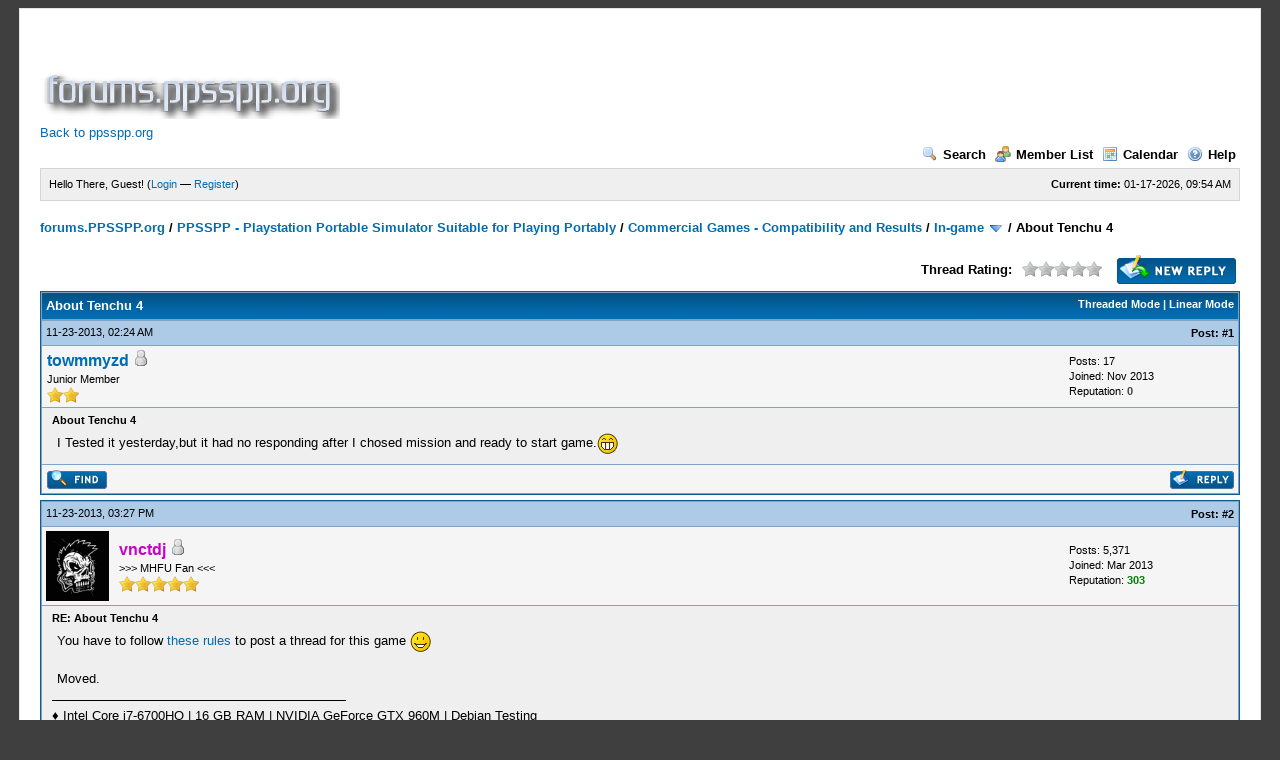

--- FILE ---
content_type: text/html; charset=utf-8
request_url: https://www.google.com/recaptcha/api2/aframe
body_size: 250
content:
<!DOCTYPE HTML><html><head><meta http-equiv="content-type" content="text/html; charset=UTF-8"></head><body><script nonce="jgPcsRAM3vvaYdOujzGIfQ">/** Anti-fraud and anti-abuse applications only. See google.com/recaptcha */ try{var clients={'sodar':'https://pagead2.googlesyndication.com/pagead/sodar?'};window.addEventListener("message",function(a){try{if(a.source===window.parent){var b=JSON.parse(a.data);var c=clients[b['id']];if(c){var d=document.createElement('img');d.src=c+b['params']+'&rc='+(localStorage.getItem("rc::a")?sessionStorage.getItem("rc::b"):"");window.document.body.appendChild(d);sessionStorage.setItem("rc::e",parseInt(sessionStorage.getItem("rc::e")||0)+1);localStorage.setItem("rc::h",'1768647258461');}}}catch(b){}});window.parent.postMessage("_grecaptcha_ready", "*");}catch(b){}</script></body></html>